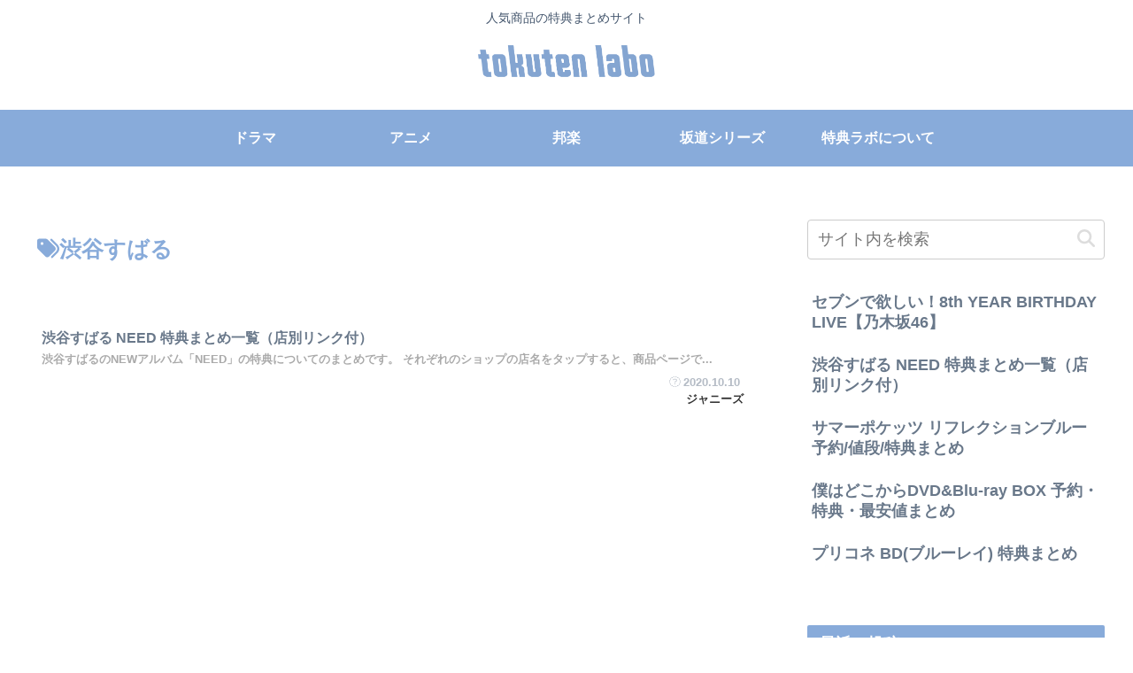

--- FILE ---
content_type: application/javascript; charset=utf-8;
request_url: https://dalc.valuecommerce.com/app3?p=886283427&_s=https%3A%2F%2Ftokutenlabo.com%2Ftag%2F%25E6%25B8%258B%25E8%25B0%25B7%25E3%2581%2599%25E3%2581%25B0%25E3%2582%258B%2F&vf=iVBORw0KGgoAAAANSUhEUgAAAAMAAAADCAYAAABWKLW%2FAAAAMElEQVQYV2NkFGP4nxFtxLCi%2FzYD4%2FddQv%2Bfr6hl0NEoYmDM5er6P%2B8ZE8NZgRIGABxZDoxN9bKmAAAAAElFTkSuQmCC
body_size: 1249
content:
vc_linkswitch_callback({"t":"69713212","r":"aXEyEgALtwUS3mKPCooD7AqKC5ZmaQ","ub":"aXEyEQAN97oS3mKPCooBbQqKC%2FCM2A%3D%3D","vcid":"0dstQnbJ0b2awkmB3QXfNKCRKkX_K3Kb8oNqRfQ8-mW7lI1jNqqaEs_Ob6t5Tg6epXQTWfGxdmxt0OKYANI4jN2L0oNonAo8NBKRSoqkS34","vcpub":"0.767749","check.yamada-denkiweb.com":{"a":"2431450","m":"2241345","g":"98f9bd6f8c"},"shopping.yahoo.co.jp":{"a":"2821580","m":"2201292","g":"833a969c8c"},"azwww.yamada-denkiweb.com":{"a":"2431450","m":"2241345","g":"98f9bd6f8c"},"pi-chiku-park.com":{"a":"2431450","m":"2241345","g":"98f9bd6f8c"},"www.yamada-denkiweb.com":{"a":"2431450","m":"2241345","g":"98f9bd6f8c"},"approach.yahoo.co.jp":{"a":"2821580","m":"2201292","g":"833a969c8c"},"www.animate-onlineshop.jp":{"a":"2805589","m":"3357128","g":"67104f378c"},"paypaystep.yahoo.co.jp":{"a":"2821580","m":"2201292","g":"833a969c8c"},"l":4,"paypaymall.yahoo.co.jp":{"a":"2821580","m":"2201292","g":"833a969c8c"},"p":886283427,"www.neowing.co.jp":{"a":"2289720","m":"2479078","g":"821bb7158c"},"s":3475297,"mini-shopping.yahoo.co.jp":{"a":"2821580","m":"2201292","g":"833a969c8c"},"tower.jp":{"a":"2377670","m":"2409673","g":"6c3bd9fc8c"},"shopping.geocities.jp":{"a":"2821580","m":"2201292","g":"833a969c8c"}})